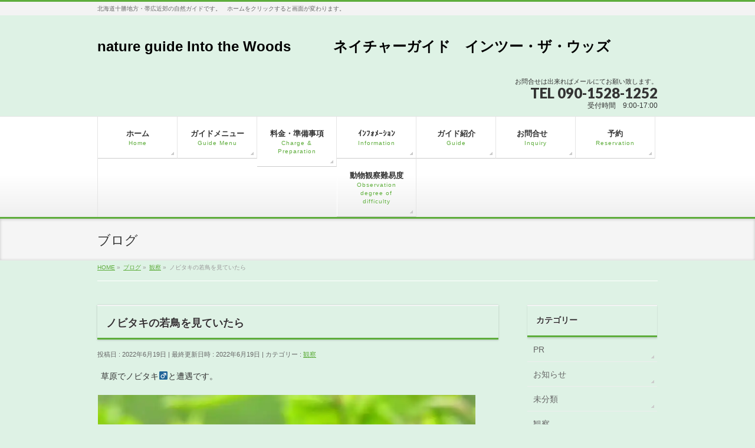

--- FILE ---
content_type: text/html; charset=UTF-8
request_url: http://intothewoods.jp/2022/06/19/%E3%83%8E%E3%83%93%E3%82%BF%E3%82%AD%E3%81%AE%E8%8B%A5%E9%B3%A5%E3%82%92%E8%A6%8B%E3%81%A6%E3%81%84%E3%81%9F%E3%82%89/
body_size: 12097
content:
<!DOCTYPE html>
<!--[if IE]>
<meta http-equiv="X-UA-Compatible" content="IE=Edge">
<![endif]-->
<html xmlns:fb="http://ogp.me/ns/fb#" lang="ja">
<head>
<meta charset="UTF-8" />
<title>ノビタキの若鳥を見ていたら | nature guide Into the Woods　　　ネイチャーガイド　インツー・ザ・ウッズ</title>
<link rel="start" href="http://intothewoods.jp" title="HOME" />

<meta id="viewport" name="viewport" content="width=device-width, initial-scale=1">
<meta name='robots' content='max-image-preview:large' />
<meta name="keywords" content="北海道の自然ガイド,十勝の自然ガイド,ウサギの店長ちびすけ,nature guide in Hokkaido,ネイチャーガイド中村達嗣,nature guide in Tokachi,nature guide in East Hokkaido, ,草原でアリスイに遭遇です," />
<link rel='dns-prefetch' href='//s0.wp.com' />
<link rel='dns-prefetch' href='//secure.gravatar.com' />
<link rel='dns-prefetch' href='//html5shiv.googlecode.com' />
<link rel='dns-prefetch' href='//maxcdn.bootstrapcdn.com' />
<link rel='dns-prefetch' href='//fonts.googleapis.com' />
<link rel="alternate" type="application/rss+xml" title="nature guide Into the Woods　　　ネイチャーガイド　インツー・ザ・ウッズ &raquo; フィード" href="http://intothewoods.jp/feed/" />
<link rel="alternate" type="application/rss+xml" title="nature guide Into the Woods　　　ネイチャーガイド　インツー・ザ・ウッズ &raquo; コメントフィード" href="http://intothewoods.jp/comments/feed/" />
<link rel="alternate" type="application/rss+xml" title="nature guide Into the Woods　　　ネイチャーガイド　インツー・ザ・ウッズ &raquo; ノビタキの若鳥を見ていたら のコメントのフィード" href="http://intothewoods.jp/2022/06/19/%e3%83%8e%e3%83%93%e3%82%bf%e3%82%ad%e3%81%ae%e8%8b%a5%e9%b3%a5%e3%82%92%e8%a6%8b%e3%81%a6%e3%81%84%e3%81%9f%e3%82%89/feed/" />
<meta name="description" content="草原でノビタキ♂と遭遇です。黒い顔に白が混じり薄い黒色となっています。今年生まれた若鳥のようです。ちなみに成鳥ノビタキ♂です。目玉と顔の色が一緒です。そしてここのそばでアリスイに遭遇です。一瞬でしたがあまり見かけないアリスイです。木を突いて穴を掘ることが出来ないキツツキです。ありがとう!!  また会おう!! 元気でな～ぁ!!" />
<script type="text/javascript">
window._wpemojiSettings = {"baseUrl":"https:\/\/s.w.org\/images\/core\/emoji\/14.0.0\/72x72\/","ext":".png","svgUrl":"https:\/\/s.w.org\/images\/core\/emoji\/14.0.0\/svg\/","svgExt":".svg","source":{"concatemoji":"http:\/\/intothewoods.jp\/wp-includes\/js\/wp-emoji-release.min.js?ver=6.2.8"}};
/*! This file is auto-generated */
!function(e,a,t){var n,r,o,i=a.createElement("canvas"),p=i.getContext&&i.getContext("2d");function s(e,t){p.clearRect(0,0,i.width,i.height),p.fillText(e,0,0);e=i.toDataURL();return p.clearRect(0,0,i.width,i.height),p.fillText(t,0,0),e===i.toDataURL()}function c(e){var t=a.createElement("script");t.src=e,t.defer=t.type="text/javascript",a.getElementsByTagName("head")[0].appendChild(t)}for(o=Array("flag","emoji"),t.supports={everything:!0,everythingExceptFlag:!0},r=0;r<o.length;r++)t.supports[o[r]]=function(e){if(p&&p.fillText)switch(p.textBaseline="top",p.font="600 32px Arial",e){case"flag":return s("\ud83c\udff3\ufe0f\u200d\u26a7\ufe0f","\ud83c\udff3\ufe0f\u200b\u26a7\ufe0f")?!1:!s("\ud83c\uddfa\ud83c\uddf3","\ud83c\uddfa\u200b\ud83c\uddf3")&&!s("\ud83c\udff4\udb40\udc67\udb40\udc62\udb40\udc65\udb40\udc6e\udb40\udc67\udb40\udc7f","\ud83c\udff4\u200b\udb40\udc67\u200b\udb40\udc62\u200b\udb40\udc65\u200b\udb40\udc6e\u200b\udb40\udc67\u200b\udb40\udc7f");case"emoji":return!s("\ud83e\udef1\ud83c\udffb\u200d\ud83e\udef2\ud83c\udfff","\ud83e\udef1\ud83c\udffb\u200b\ud83e\udef2\ud83c\udfff")}return!1}(o[r]),t.supports.everything=t.supports.everything&&t.supports[o[r]],"flag"!==o[r]&&(t.supports.everythingExceptFlag=t.supports.everythingExceptFlag&&t.supports[o[r]]);t.supports.everythingExceptFlag=t.supports.everythingExceptFlag&&!t.supports.flag,t.DOMReady=!1,t.readyCallback=function(){t.DOMReady=!0},t.supports.everything||(n=function(){t.readyCallback()},a.addEventListener?(a.addEventListener("DOMContentLoaded",n,!1),e.addEventListener("load",n,!1)):(e.attachEvent("onload",n),a.attachEvent("onreadystatechange",function(){"complete"===a.readyState&&t.readyCallback()})),(e=t.source||{}).concatemoji?c(e.concatemoji):e.wpemoji&&e.twemoji&&(c(e.twemoji),c(e.wpemoji)))}(window,document,window._wpemojiSettings);
</script>
<style type="text/css">
img.wp-smiley,
img.emoji {
	display: inline !important;
	border: none !important;
	box-shadow: none !important;
	height: 1em !important;
	width: 1em !important;
	margin: 0 0.07em !important;
	vertical-align: -0.1em !important;
	background: none !important;
	padding: 0 !important;
}
</style>
	<link rel='stylesheet' id='wp-block-library-css' href='http://intothewoods.jp/wp-includes/css/dist/block-library/style.min.css?ver=6.2.8' type='text/css' media='all' />
<link rel='stylesheet' id='classic-theme-styles-css' href='http://intothewoods.jp/wp-includes/css/classic-themes.min.css?ver=6.2.8' type='text/css' media='all' />
<style id='global-styles-inline-css' type='text/css'>
body{--wp--preset--color--black: #000000;--wp--preset--color--cyan-bluish-gray: #abb8c3;--wp--preset--color--white: #ffffff;--wp--preset--color--pale-pink: #f78da7;--wp--preset--color--vivid-red: #cf2e2e;--wp--preset--color--luminous-vivid-orange: #ff6900;--wp--preset--color--luminous-vivid-amber: #fcb900;--wp--preset--color--light-green-cyan: #7bdcb5;--wp--preset--color--vivid-green-cyan: #00d084;--wp--preset--color--pale-cyan-blue: #8ed1fc;--wp--preset--color--vivid-cyan-blue: #0693e3;--wp--preset--color--vivid-purple: #9b51e0;--wp--preset--gradient--vivid-cyan-blue-to-vivid-purple: linear-gradient(135deg,rgba(6,147,227,1) 0%,rgb(155,81,224) 100%);--wp--preset--gradient--light-green-cyan-to-vivid-green-cyan: linear-gradient(135deg,rgb(122,220,180) 0%,rgb(0,208,130) 100%);--wp--preset--gradient--luminous-vivid-amber-to-luminous-vivid-orange: linear-gradient(135deg,rgba(252,185,0,1) 0%,rgba(255,105,0,1) 100%);--wp--preset--gradient--luminous-vivid-orange-to-vivid-red: linear-gradient(135deg,rgba(255,105,0,1) 0%,rgb(207,46,46) 100%);--wp--preset--gradient--very-light-gray-to-cyan-bluish-gray: linear-gradient(135deg,rgb(238,238,238) 0%,rgb(169,184,195) 100%);--wp--preset--gradient--cool-to-warm-spectrum: linear-gradient(135deg,rgb(74,234,220) 0%,rgb(151,120,209) 20%,rgb(207,42,186) 40%,rgb(238,44,130) 60%,rgb(251,105,98) 80%,rgb(254,248,76) 100%);--wp--preset--gradient--blush-light-purple: linear-gradient(135deg,rgb(255,206,236) 0%,rgb(152,150,240) 100%);--wp--preset--gradient--blush-bordeaux: linear-gradient(135deg,rgb(254,205,165) 0%,rgb(254,45,45) 50%,rgb(107,0,62) 100%);--wp--preset--gradient--luminous-dusk: linear-gradient(135deg,rgb(255,203,112) 0%,rgb(199,81,192) 50%,rgb(65,88,208) 100%);--wp--preset--gradient--pale-ocean: linear-gradient(135deg,rgb(255,245,203) 0%,rgb(182,227,212) 50%,rgb(51,167,181) 100%);--wp--preset--gradient--electric-grass: linear-gradient(135deg,rgb(202,248,128) 0%,rgb(113,206,126) 100%);--wp--preset--gradient--midnight: linear-gradient(135deg,rgb(2,3,129) 0%,rgb(40,116,252) 100%);--wp--preset--duotone--dark-grayscale: url('#wp-duotone-dark-grayscale');--wp--preset--duotone--grayscale: url('#wp-duotone-grayscale');--wp--preset--duotone--purple-yellow: url('#wp-duotone-purple-yellow');--wp--preset--duotone--blue-red: url('#wp-duotone-blue-red');--wp--preset--duotone--midnight: url('#wp-duotone-midnight');--wp--preset--duotone--magenta-yellow: url('#wp-duotone-magenta-yellow');--wp--preset--duotone--purple-green: url('#wp-duotone-purple-green');--wp--preset--duotone--blue-orange: url('#wp-duotone-blue-orange');--wp--preset--font-size--small: 13px;--wp--preset--font-size--medium: 20px;--wp--preset--font-size--large: 36px;--wp--preset--font-size--x-large: 42px;--wp--preset--spacing--20: 0.44rem;--wp--preset--spacing--30: 0.67rem;--wp--preset--spacing--40: 1rem;--wp--preset--spacing--50: 1.5rem;--wp--preset--spacing--60: 2.25rem;--wp--preset--spacing--70: 3.38rem;--wp--preset--spacing--80: 5.06rem;--wp--preset--shadow--natural: 6px 6px 9px rgba(0, 0, 0, 0.2);--wp--preset--shadow--deep: 12px 12px 50px rgba(0, 0, 0, 0.4);--wp--preset--shadow--sharp: 6px 6px 0px rgba(0, 0, 0, 0.2);--wp--preset--shadow--outlined: 6px 6px 0px -3px rgba(255, 255, 255, 1), 6px 6px rgba(0, 0, 0, 1);--wp--preset--shadow--crisp: 6px 6px 0px rgba(0, 0, 0, 1);}:where(.is-layout-flex){gap: 0.5em;}body .is-layout-flow > .alignleft{float: left;margin-inline-start: 0;margin-inline-end: 2em;}body .is-layout-flow > .alignright{float: right;margin-inline-start: 2em;margin-inline-end: 0;}body .is-layout-flow > .aligncenter{margin-left: auto !important;margin-right: auto !important;}body .is-layout-constrained > .alignleft{float: left;margin-inline-start: 0;margin-inline-end: 2em;}body .is-layout-constrained > .alignright{float: right;margin-inline-start: 2em;margin-inline-end: 0;}body .is-layout-constrained > .aligncenter{margin-left: auto !important;margin-right: auto !important;}body .is-layout-constrained > :where(:not(.alignleft):not(.alignright):not(.alignfull)){max-width: var(--wp--style--global--content-size);margin-left: auto !important;margin-right: auto !important;}body .is-layout-constrained > .alignwide{max-width: var(--wp--style--global--wide-size);}body .is-layout-flex{display: flex;}body .is-layout-flex{flex-wrap: wrap;align-items: center;}body .is-layout-flex > *{margin: 0;}:where(.wp-block-columns.is-layout-flex){gap: 2em;}.has-black-color{color: var(--wp--preset--color--black) !important;}.has-cyan-bluish-gray-color{color: var(--wp--preset--color--cyan-bluish-gray) !important;}.has-white-color{color: var(--wp--preset--color--white) !important;}.has-pale-pink-color{color: var(--wp--preset--color--pale-pink) !important;}.has-vivid-red-color{color: var(--wp--preset--color--vivid-red) !important;}.has-luminous-vivid-orange-color{color: var(--wp--preset--color--luminous-vivid-orange) !important;}.has-luminous-vivid-amber-color{color: var(--wp--preset--color--luminous-vivid-amber) !important;}.has-light-green-cyan-color{color: var(--wp--preset--color--light-green-cyan) !important;}.has-vivid-green-cyan-color{color: var(--wp--preset--color--vivid-green-cyan) !important;}.has-pale-cyan-blue-color{color: var(--wp--preset--color--pale-cyan-blue) !important;}.has-vivid-cyan-blue-color{color: var(--wp--preset--color--vivid-cyan-blue) !important;}.has-vivid-purple-color{color: var(--wp--preset--color--vivid-purple) !important;}.has-black-background-color{background-color: var(--wp--preset--color--black) !important;}.has-cyan-bluish-gray-background-color{background-color: var(--wp--preset--color--cyan-bluish-gray) !important;}.has-white-background-color{background-color: var(--wp--preset--color--white) !important;}.has-pale-pink-background-color{background-color: var(--wp--preset--color--pale-pink) !important;}.has-vivid-red-background-color{background-color: var(--wp--preset--color--vivid-red) !important;}.has-luminous-vivid-orange-background-color{background-color: var(--wp--preset--color--luminous-vivid-orange) !important;}.has-luminous-vivid-amber-background-color{background-color: var(--wp--preset--color--luminous-vivid-amber) !important;}.has-light-green-cyan-background-color{background-color: var(--wp--preset--color--light-green-cyan) !important;}.has-vivid-green-cyan-background-color{background-color: var(--wp--preset--color--vivid-green-cyan) !important;}.has-pale-cyan-blue-background-color{background-color: var(--wp--preset--color--pale-cyan-blue) !important;}.has-vivid-cyan-blue-background-color{background-color: var(--wp--preset--color--vivid-cyan-blue) !important;}.has-vivid-purple-background-color{background-color: var(--wp--preset--color--vivid-purple) !important;}.has-black-border-color{border-color: var(--wp--preset--color--black) !important;}.has-cyan-bluish-gray-border-color{border-color: var(--wp--preset--color--cyan-bluish-gray) !important;}.has-white-border-color{border-color: var(--wp--preset--color--white) !important;}.has-pale-pink-border-color{border-color: var(--wp--preset--color--pale-pink) !important;}.has-vivid-red-border-color{border-color: var(--wp--preset--color--vivid-red) !important;}.has-luminous-vivid-orange-border-color{border-color: var(--wp--preset--color--luminous-vivid-orange) !important;}.has-luminous-vivid-amber-border-color{border-color: var(--wp--preset--color--luminous-vivid-amber) !important;}.has-light-green-cyan-border-color{border-color: var(--wp--preset--color--light-green-cyan) !important;}.has-vivid-green-cyan-border-color{border-color: var(--wp--preset--color--vivid-green-cyan) !important;}.has-pale-cyan-blue-border-color{border-color: var(--wp--preset--color--pale-cyan-blue) !important;}.has-vivid-cyan-blue-border-color{border-color: var(--wp--preset--color--vivid-cyan-blue) !important;}.has-vivid-purple-border-color{border-color: var(--wp--preset--color--vivid-purple) !important;}.has-vivid-cyan-blue-to-vivid-purple-gradient-background{background: var(--wp--preset--gradient--vivid-cyan-blue-to-vivid-purple) !important;}.has-light-green-cyan-to-vivid-green-cyan-gradient-background{background: var(--wp--preset--gradient--light-green-cyan-to-vivid-green-cyan) !important;}.has-luminous-vivid-amber-to-luminous-vivid-orange-gradient-background{background: var(--wp--preset--gradient--luminous-vivid-amber-to-luminous-vivid-orange) !important;}.has-luminous-vivid-orange-to-vivid-red-gradient-background{background: var(--wp--preset--gradient--luminous-vivid-orange-to-vivid-red) !important;}.has-very-light-gray-to-cyan-bluish-gray-gradient-background{background: var(--wp--preset--gradient--very-light-gray-to-cyan-bluish-gray) !important;}.has-cool-to-warm-spectrum-gradient-background{background: var(--wp--preset--gradient--cool-to-warm-spectrum) !important;}.has-blush-light-purple-gradient-background{background: var(--wp--preset--gradient--blush-light-purple) !important;}.has-blush-bordeaux-gradient-background{background: var(--wp--preset--gradient--blush-bordeaux) !important;}.has-luminous-dusk-gradient-background{background: var(--wp--preset--gradient--luminous-dusk) !important;}.has-pale-ocean-gradient-background{background: var(--wp--preset--gradient--pale-ocean) !important;}.has-electric-grass-gradient-background{background: var(--wp--preset--gradient--electric-grass) !important;}.has-midnight-gradient-background{background: var(--wp--preset--gradient--midnight) !important;}.has-small-font-size{font-size: var(--wp--preset--font-size--small) !important;}.has-medium-font-size{font-size: var(--wp--preset--font-size--medium) !important;}.has-large-font-size{font-size: var(--wp--preset--font-size--large) !important;}.has-x-large-font-size{font-size: var(--wp--preset--font-size--x-large) !important;}
.wp-block-navigation a:where(:not(.wp-element-button)){color: inherit;}
:where(.wp-block-columns.is-layout-flex){gap: 2em;}
.wp-block-pullquote{font-size: 1.5em;line-height: 1.6;}
</style>
<link rel='stylesheet' id='contact-form-7-css' href='http://intothewoods.jp/wp-content/plugins/contact-form-7/includes/css/styles.css?ver=5.3.2' type='text/css' media='all' />
<link rel='stylesheet' id='Biz_Vektor_common_style-css' href='http://intothewoods.jp/wp-content/themes/biz-vektor/css/bizvektor_common_min.css?ver=1.8.15' type='text/css' media='all' />
<link rel='stylesheet' id='Biz_Vektor_Design_style-css' href='http://intothewoods.jp/wp-content/themes/biz-vektor/design_skins/002/002.css?ver=1.8.15' type='text/css' media='all' />
<link rel='stylesheet' id='Biz_Vektor_plugin_sns_style-css' href='http://intothewoods.jp/wp-content/themes/biz-vektor/plugins/sns/style_bizvektor_sns.css?ver=6.2.8' type='text/css' media='all' />
<link rel='stylesheet' id='Biz_Vektor_add_font_awesome-css' href='//maxcdn.bootstrapcdn.com/font-awesome/4.3.0/css/font-awesome.min.css?ver=6.2.8' type='text/css' media='all' />
<link rel='stylesheet' id='Biz_Vektor_add_web_fonts-css' href='//fonts.googleapis.com/css?family=Droid+Sans%3A700%7CLato%3A900%7CAnton&#038;ver=6.2.8' type='text/css' media='all' />
<link rel='stylesheet' id='social-logos-css' href='http://intothewoods.jp/wp-content/plugins/jetpack/_inc/social-logos/social-logos.min.css?ver=1' type='text/css' media='all' />
<link rel='stylesheet' id='jetpack_css-css' href='http://intothewoods.jp/wp-content/plugins/jetpack/css/jetpack.css?ver=7.1.5' type='text/css' media='all' />
<script type='text/javascript' src='http://intothewoods.jp/wp-includes/js/jquery/jquery.min.js?ver=3.6.4' id='jquery-core-js'></script>
<script type='text/javascript' src='http://intothewoods.jp/wp-includes/js/jquery/jquery-migrate.min.js?ver=3.4.0' id='jquery-migrate-js'></script>
<script type='text/javascript' id='jetpack_related-posts-js-extra'>
/* <![CDATA[ */
var related_posts_js_options = {"post_heading":"h4"};
/* ]]> */
</script>
<script type='text/javascript' src='http://intothewoods.jp/wp-content/plugins/jetpack/_inc/build/related-posts/related-posts.min.js?ver=20190204' id='jetpack_related-posts-js'></script>
<script type='text/javascript' src='//html5shiv.googlecode.com/svn/trunk/html5.js' id='html5shiv-js'></script>
<link rel="https://api.w.org/" href="http://intothewoods.jp/wp-json/" /><link rel="alternate" type="application/json" href="http://intothewoods.jp/wp-json/wp/v2/posts/30804" /><link rel="EditURI" type="application/rsd+xml" title="RSD" href="http://intothewoods.jp/xmlrpc.php?rsd" />
<link rel="wlwmanifest" type="application/wlwmanifest+xml" href="http://intothewoods.jp/wp-includes/wlwmanifest.xml" />
<link rel="canonical" href="http://intothewoods.jp/2022/06/19/%e3%83%8e%e3%83%93%e3%82%bf%e3%82%ad%e3%81%ae%e8%8b%a5%e9%b3%a5%e3%82%92%e8%a6%8b%e3%81%a6%e3%81%84%e3%81%9f%e3%82%89/" />
<link rel='shortlink' href='https://wp.me/p7ooOd-80Q' />
<link rel="alternate" type="application/json+oembed" href="http://intothewoods.jp/wp-json/oembed/1.0/embed?url=http%3A%2F%2Fintothewoods.jp%2F2022%2F06%2F19%2F%25e3%2583%258e%25e3%2583%2593%25e3%2582%25bf%25e3%2582%25ad%25e3%2581%25ae%25e8%258b%25a5%25e9%25b3%25a5%25e3%2582%2592%25e8%25a6%258b%25e3%2581%25a6%25e3%2581%2584%25e3%2581%259f%25e3%2582%2589%2F" />
<link rel="alternate" type="text/xml+oembed" href="http://intothewoods.jp/wp-json/oembed/1.0/embed?url=http%3A%2F%2Fintothewoods.jp%2F2022%2F06%2F19%2F%25e3%2583%258e%25e3%2583%2593%25e3%2582%25bf%25e3%2582%25ad%25e3%2581%25ae%25e8%258b%25a5%25e9%25b3%25a5%25e3%2582%2592%25e8%25a6%258b%25e3%2581%25a6%25e3%2581%2584%25e3%2581%259f%25e3%2582%2589%2F&#038;format=xml" />

<link rel='dns-prefetch' href='//v0.wordpress.com'/>
<link rel='dns-prefetch' href='//i0.wp.com'/>
<link rel='dns-prefetch' href='//i1.wp.com'/>
<link rel='dns-prefetch' href='//i2.wp.com'/>
<style type='text/css'>img#wpstats{display:none}</style><!-- [ BizVektor OGP ] -->
<meta property="og:site_name" content="nature guide Into the Woods　　　ネイチャーガイド　インツー・ザ・ウッズ" />
<meta property="og:url" content="http://intothewoods.jp/2022/06/19/%e3%83%8e%e3%83%93%e3%82%bf%e3%82%ad%e3%81%ae%e8%8b%a5%e9%b3%a5%e3%82%92%e8%a6%8b%e3%81%a6%e3%81%84%e3%81%9f%e3%82%89/" />
<meta property="fb:app_id" content="" />
<meta property="og:type" content="article" />
<meta property="og:title" content="ノビタキの若鳥を見ていたら | nature guide Into the Woods　　　ネイチャーガイド　インツー・ザ・ウッズ" />
<meta property="og:description" content=" 草原でノビタキ♂と遭遇です。        黒い顔に白が混じり薄い黒色となっています。        今年生まれた若鳥のようです。        ちなみに成鳥ノビタキ♂です。目玉と顔の色が一緒です。        そしてここのそばでアリスイに遭遇です。        一瞬でしたがあまり見かけないアリスイです。        木を突いて穴を掘ることが出来ないキツツキです。ありがとう!!  また会おう!! 元気でな～ぁ!! " />
<!-- [ /BizVektor OGP ] -->
<!--[if lte IE 8]>
<link rel="stylesheet" type="text/css" media="all" href="http://intothewoods.jp/wp-content/themes/biz-vektor/design_skins/002/002_oldie.css" />
<![endif]-->
<link rel="pingback" href="http://intothewoods.jp/xmlrpc.php" />
<style type="text/css">.recentcomments a{display:inline !important;padding:0 !important;margin:0 !important;}</style><style>.simplemap img{max-width:none !important;padding:0 !important;margin:0 !important;}.staticmap,.staticmap img{max-width:100% !important;height:auto !important;}.simplemap .simplemap-content{display:none;}</style>
<style type="text/css" id="custom-background-css">
body.custom-background { background-color: #def2e5; }
</style>
	
<!-- Jetpack Open Graph Tags -->
<meta property="og:type" content="article" />
<meta property="og:title" content="ノビタキの若鳥を見ていたら" />
<meta property="og:url" content="http://intothewoods.jp/2022/06/19/%e3%83%8e%e3%83%93%e3%82%bf%e3%82%ad%e3%81%ae%e8%8b%a5%e9%b3%a5%e3%82%92%e8%a6%8b%e3%81%a6%e3%81%84%e3%81%9f%e3%82%89/" />
<meta property="og:description" content="草原でノビタキ♂と遭遇です。 黒い顔に白が混じり薄い黒色となっています。 今年生まれた若鳥のようです。 ちなみ&hellip;" />
<meta property="article:published_time" content="2022-06-19T08:22:58+00:00" />
<meta property="article:modified_time" content="2022-06-19T08:23:05+00:00" />
<meta property="og:site_name" content="nature guide Into the Woods　　　ネイチャーガイド　インツー・ザ・ウッズ" />
<meta property="og:image" content="http://intothewoods.jp/wp-content/uploads/2022/06/DSC_8175_00001_00010.jpg" />
<meta property="og:image:width" content="2000" />
<meta property="og:image:height" content="1414" />
<meta property="og:locale" content="ja_JP" />
<meta name="twitter:text:title" content="ノビタキの若鳥を見ていたら" />
<meta name="twitter:card" content="summary" />

<!-- End Jetpack Open Graph Tags -->
<style type="text/css">
/*-------------------------------------------*/
/*	menu divide
/*-------------------------------------------*/
@media (min-width: 970px) {
#gMenu .menu > li { width:135px; text-align:center; }
#gMenu .menu > li.current_menu_item,
#gMenu .menu > li.current-menu-item,
#gMenu .menu > li.current-menu-ancestor,
#gMenu .menu > li.current_page_item,
#gMenu .menu > li.current_page_ancestor,
#gMenu .menu > li.current-page-ancestor { width:139px; }
}
</style>
<!--[if lte IE 8]>
<style type="text/css">
#gMenu .menu li { width:135px; text-align:center; }
#gMenu .menu li.current_page_item,
#gMenu .menu li.current_page_ancestor { width:139px; }
</style>
<![endif]-->
<style type="text/css">
/*-------------------------------------------*/
/*	font
/*-------------------------------------------*/
h1,h2,h3,h4,h4,h5,h6,#header #site-title,#pageTitBnr #pageTitInner #pageTit,#content .leadTxt,#sideTower .localHead {font-family: "ヒラギノ角ゴ Pro W3","Hiragino Kaku Gothic Pro","メイリオ",Meiryo,Osaka,"ＭＳ Ｐゴシック","MS PGothic",sans-serif; }
#pageTitBnr #pageTitInner #pageTit { font-weight:lighter; }
#gMenu .menu li a strong {font-family: "ヒラギノ角ゴ Pro W3","Hiragino Kaku Gothic Pro","メイリオ",Meiryo,Osaka,"ＭＳ Ｐゴシック","MS PGothic",sans-serif; }
</style>
<link rel="stylesheet" href="http://intothewoods.jp/wp-content/themes/biz-vektor/style.css" type="text/css" media="all" />
</head>

<body class="post-template-default single single-post postid-30804 single-format-standard custom-background two-column right-sidebar">

<div id="fb-root"></div>

<div id="wrap">

<!--[if lte IE 8]>
<div id="eradi_ie_box">
<div class="alert_title">ご利用の Internet Exproler は古すぎます。</div>
<p>このウェブサイトはあなたがご利用の Internet Explorer をサポートしていないため、正しく表示・動作しません。<br />
古い Internet Exproler はセキュリティーの問題があるため、新しいブラウザに移行する事が強く推奨されています。<br />
最新の Internet Exproler を利用するか、<a href="https://www.google.co.jp/chrome/browser/index.html" target="_blank">Chrome</a> や <a href="https://www.mozilla.org/ja/firefox/new/" target="_blank">Firefox</a> など、より早くて快適なブラウザをご利用ください。</p>
</div>
<![endif]-->

<!-- [ #headerTop ] -->
<div id="headerTop">
<div class="innerBox">
<div id="site-description">北海道十勝地方・帯広近郊の自然ガイドです。　ホームをクリックすると画面が変わります。</div>
</div>
</div><!-- [ /#headerTop ] -->

<!-- [ #header ] -->
<div id="header">
<div id="headerInner" class="innerBox">
<!-- [ #headLogo ] -->
<div id="site-title">
<a href="http://intothewoods.jp/" title="nature guide Into the Woods　　　ネイチャーガイド　インツー・ザ・ウッズ" rel="home">
nature guide Into the Woods　　　ネイチャーガイド　インツー・ザ・ウッズ</a>
</div>
<!-- [ /#headLogo ] -->

<!-- [ #headContact ] -->
<div id="headContact" class="itemClose" onclick="showHide('headContact');"><div id="headContactInner">
<div id="headContactTxt">お問合せは出来ればメールにてお願い致します。</div>
<div id="headContactTel">TEL 090-1528-1252</div>
<div id="headContactTime">受付時間　9:00-17:00</div>
</div></div><!-- [ /#headContact ] -->

</div>
<!-- #headerInner -->
</div>
<!-- [ /#header ] -->


<!-- [ #gMenu ] -->
<div id="gMenu" class="itemClose">
<div id="gMenuInner" class="innerBox">
<h3 class="assistive-text" onclick="showHide('gMenu');"><span>MENU</span></h3>
<div class="skip-link screen-reader-text">
	<a href="#content" title="メニューを飛ばす">メニューを飛ばす</a>
</div>
<div class="menu-%e3%83%9b%e3%83%bc%e3%83%a0-container"><ul id="menu-%e3%83%9b%e3%83%bc%e3%83%a0" class="menu"><li id="menu-item-310" class="menu-item menu-item-type-post_type menu-item-object-page"><a href="http://intothewoods.jp/welcome-to-east-hokkaido/"><strong>ホーム</strong><span>Home</span></a></li>
<li id="menu-item-311" class="menu-item menu-item-type-post_type menu-item-object-page"><a href="http://intothewoods.jp/%e3%82%ac%e3%82%a4%e3%83%89%e3%83%a1%e3%83%8b%e3%83%a5%e3%83%bc%e3%80%80guide-menu/"><strong>ガイドメニュー</strong><span>Guide Menu</span></a></li>
<li id="menu-item-312" class="menu-item menu-item-type-post_type menu-item-object-page"><a href="http://intothewoods.jp/%e6%96%99%e9%87%91%e3%83%bb%e6%ba%96%e5%82%99%e4%ba%8b%e9%a0%85%e3%80%80charge-preparations/"><strong>料金・準備事項</strong><span>Charge &#038; Preparation</span></a></li>
<li id="menu-item-313" class="menu-item menu-item-type-post_type menu-item-object-page"><a href="http://intothewoods.jp/%e3%82%a4%e3%83%b3%e3%83%95%e3%82%a9%e3%83%a1%e3%83%bc%e3%82%b7%e3%83%a7%e3%83%b3%e3%80%80informations/"><strong>ｲﾝﾌｫﾒｰｼｮﾝ</strong><span>Information</span></a></li>
<li id="menu-item-314" class="menu-item menu-item-type-post_type menu-item-object-page"><a href="http://intothewoods.jp/%e3%82%ac%e3%82%a4%e3%83%89%e7%b4%b9%e4%bb%8b%e3%80%80guide/"><strong>ガイド紹介</strong><span>Guide</span></a></li>
<li id="menu-item-474" class="menu-item menu-item-type-post_type menu-item-object-page"><a href="http://intothewoods.jp/%e3%81%8a%e5%95%8f%e5%90%88%e3%81%9b%e3%80%80inquiry/"><strong>お問合せ　</strong><span>Inquiry</span></a></li>
<li id="menu-item-315" class="menu-item menu-item-type-post_type menu-item-object-page menu-item-has-children"><a href="http://intothewoods.jp/%e4%ba%88%e7%b4%84%e3%80%80reservation/"><strong>予約</strong><span>Reservation</span></a>
<ul class="sub-menu">
	<li id="menu-item-316" class="menu-item menu-item-type-post_type menu-item-object-page"><a href="http://intothewoods.jp/%e4%ba%88%e7%b4%84%e5%89%8d%e3%81%ab%e3%81%8a%e8%aa%ad%e3%81%bf%e4%b8%8b%e3%81%95%e3%81%84/">予約前にお読み下さい Please read before a reservation</a></li>
</ul>
</li>
<li id="menu-item-1856" class="menu-item menu-item-type-post_type menu-item-object-page"><a href="http://intothewoods.jp/%e5%8b%95%e7%89%a9%e3%83%bb%e9%b3%a5%e9%a1%9e%e3%80%80%e8%a6%b3%e5%af%9f%e9%9b%a3%e6%98%93%e5%ba%a6%e3%80%80animals%e3%83%bbwild-birds-observation-degree-of-difficulty/"><strong>動物観察難易度</strong><span>Observation degree of difficulty</span></a></li>
</ul></div>
</div><!-- [ /#gMenuInner ] -->
</div>
<!-- [ /#gMenu ] -->


<div id="pageTitBnr">
<div class="innerBox">
<div id="pageTitInner">
<div id="pageTit">
ブログ</div>
</div><!-- [ /#pageTitInner ] -->
</div>
</div><!-- [ /#pageTitBnr ] -->
<!-- [ #panList ] -->
<div id="panList">
<div id="panListInner" class="innerBox">
<ul><li id="panHome"><a href="http://intothewoods.jp"><span>HOME</span></a> &raquo; </li><li itemscope itemtype="http://data-vocabulary.org/Breadcrumb"><a href="https://intothewoods.jp" itemprop="url"><span itemprop="title">ブログ</span></a> &raquo; </li><li itemscope itemtype="http://data-vocabulary.org/Breadcrumb"><a href="http://intothewoods.jp/category/%e8%a6%b3%e5%af%9f/" itemprop="url"><span itemprop="title">観察</span></a> &raquo; </li><li><span>ノビタキの若鳥を見ていたら</span></li></ul></div>
</div>
<!-- [ /#panList ] -->

<div id="main">
<!-- [ #container ] -->
<div id="container" class="innerBox">
	<!-- [ #content ] -->
	<div id="content" class="content">

<!-- [ #post- ] -->
<div id="post-30804" class="post-30804 post type-post status-publish format-standard hentry category-14">
		<h1 class="entryPostTitle entry-title">ノビタキの若鳥を見ていたら</h1>
	<div class="entry-meta">
<span class="published">投稿日 : 2022年6月19日</span>
<span class="updated entry-meta-items">最終更新日時 : 2022年6月19日</span>
<span class="vcard author entry-meta-items">投稿者 : <span class="fn">morino-tatsujin</span></span>
<span class="tags entry-meta-items">カテゴリー :  <a href="http://intothewoods.jp/category/%e8%a6%b3%e5%af%9f/" rel="tag">観察</a></span>
</div>
<!-- .entry-meta -->	<div class="entry-content post-content">
		
<p>草原でノビタキ♂と遭遇です。</p>



<figure class="wp-block-image size-large"><img data-attachment-id="30795" data-permalink="http://intothewoods.jp/dsc_1343_00001_00002/" data-orig-file="https://i1.wp.com/intothewoods.jp/wp-content/uploads/2022/06/DSC_1343_00001_00002.jpg?fit=2000%2C1414" data-orig-size="2000,1414" data-comments-opened="0" data-image-meta="{&quot;aperture&quot;:&quot;8&quot;,&quot;credit&quot;:&quot;TATSUJI NAKAMURA&quot;,&quot;camera&quot;:&quot;NIKON D850&quot;,&quot;caption&quot;:&quot;&quot;,&quot;created_timestamp&quot;:&quot;1654858608&quot;,&quot;copyright&quot;:&quot;TATSUJI NAKAMURA&quot;,&quot;focal_length&quot;:&quot;500&quot;,&quot;iso&quot;:&quot;3600&quot;,&quot;shutter_speed&quot;:&quot;0.0005&quot;,&quot;title&quot;:&quot;&quot;,&quot;orientation&quot;:&quot;1&quot;}" data-image-title="DSC_1343_00001_00002" data-image-description="" data-medium-file="https://i1.wp.com/intothewoods.jp/wp-content/uploads/2022/06/DSC_1343_00001_00002.jpg?fit=300%2C212" data-large-file="https://i1.wp.com/intothewoods.jp/wp-content/uploads/2022/06/DSC_1343_00001_00002.jpg?fit=640%2C453" decoding="async" width="640" height="453" src="https://i1.wp.com/intothewoods.jp/wp-content/uploads/2022/06/DSC_1343_00001_00002.jpg?resize=640%2C453" alt="" class="wp-image-30795" srcset="https://i1.wp.com/intothewoods.jp/wp-content/uploads/2022/06/DSC_1343_00001_00002.jpg?resize=1024%2C724 1024w, https://i1.wp.com/intothewoods.jp/wp-content/uploads/2022/06/DSC_1343_00001_00002.jpg?resize=300%2C212 300w, https://i1.wp.com/intothewoods.jp/wp-content/uploads/2022/06/DSC_1343_00001_00002.jpg?resize=768%2C543 768w, https://i1.wp.com/intothewoods.jp/wp-content/uploads/2022/06/DSC_1343_00001_00002.jpg?resize=1536%2C1086 1536w, https://i1.wp.com/intothewoods.jp/wp-content/uploads/2022/06/DSC_1343_00001_00002.jpg?w=2000 2000w, https://i1.wp.com/intothewoods.jp/wp-content/uploads/2022/06/DSC_1343_00001_00002.jpg?w=1280 1280w, https://i1.wp.com/intothewoods.jp/wp-content/uploads/2022/06/DSC_1343_00001_00002.jpg?w=1920 1920w" sizes="(max-width: 640px) 100vw, 640px" data-recalc-dims="1" /></figure>



<p>黒い顔に白が混じり薄い黒色となっています。</p>



<figure class="wp-block-image size-large"><img data-attachment-id="30797" data-permalink="http://intothewoods.jp/%e3%82%ac%e3%82%a4%e3%83%89%e3%83%a1%e3%83%8b%e3%83%a5%e3%83%bc%e3%80%80guide-menu/dsc_1353_00001_00004/" data-orig-file="https://i2.wp.com/intothewoods.jp/wp-content/uploads/2022/06/DSC_1353_00001_00004.jpg?fit=2000%2C1415" data-orig-size="2000,1415" data-comments-opened="0" data-image-meta="{&quot;aperture&quot;:&quot;8&quot;,&quot;credit&quot;:&quot;TATSUJI NAKAMURA&quot;,&quot;camera&quot;:&quot;NIKON D850&quot;,&quot;caption&quot;:&quot;&quot;,&quot;created_timestamp&quot;:&quot;1654858612&quot;,&quot;copyright&quot;:&quot;TATSUJI NAKAMURA&quot;,&quot;focal_length&quot;:&quot;500&quot;,&quot;iso&quot;:&quot;3200&quot;,&quot;shutter_speed&quot;:&quot;0.0005&quot;,&quot;title&quot;:&quot;&quot;,&quot;orientation&quot;:&quot;1&quot;}" data-image-title="DSC_1353_00001_00004" data-image-description="" data-medium-file="https://i2.wp.com/intothewoods.jp/wp-content/uploads/2022/06/DSC_1353_00001_00004.jpg?fit=300%2C212" data-large-file="https://i2.wp.com/intothewoods.jp/wp-content/uploads/2022/06/DSC_1353_00001_00004.jpg?fit=640%2C453" decoding="async" loading="lazy" width="640" height="453" src="https://i2.wp.com/intothewoods.jp/wp-content/uploads/2022/06/DSC_1353_00001_00004.jpg?resize=640%2C453" alt="" class="wp-image-30797" srcset="https://i2.wp.com/intothewoods.jp/wp-content/uploads/2022/06/DSC_1353_00001_00004.jpg?resize=1024%2C724 1024w, https://i2.wp.com/intothewoods.jp/wp-content/uploads/2022/06/DSC_1353_00001_00004.jpg?resize=300%2C212 300w, https://i2.wp.com/intothewoods.jp/wp-content/uploads/2022/06/DSC_1353_00001_00004.jpg?resize=768%2C543 768w, https://i2.wp.com/intothewoods.jp/wp-content/uploads/2022/06/DSC_1353_00001_00004.jpg?resize=1536%2C1087 1536w, https://i2.wp.com/intothewoods.jp/wp-content/uploads/2022/06/DSC_1353_00001_00004.jpg?w=2000 2000w, https://i2.wp.com/intothewoods.jp/wp-content/uploads/2022/06/DSC_1353_00001_00004.jpg?w=1280 1280w, https://i2.wp.com/intothewoods.jp/wp-content/uploads/2022/06/DSC_1353_00001_00004.jpg?w=1920 1920w" sizes="(max-width: 640px) 100vw, 640px" data-recalc-dims="1" /></figure>



<p>今年生まれた若鳥のようです。</p>



<figure class="wp-block-image size-large"><img data-attachment-id="30798" data-permalink="http://intothewoods.jp/dsc_1356_00001_00005/" data-orig-file="https://i2.wp.com/intothewoods.jp/wp-content/uploads/2022/06/DSC_1356_00001_00005.jpg?fit=2000%2C1415" data-orig-size="2000,1415" data-comments-opened="0" data-image-meta="{&quot;aperture&quot;:&quot;8&quot;,&quot;credit&quot;:&quot;TATSUJI NAKAMURA&quot;,&quot;camera&quot;:&quot;NIKON D850&quot;,&quot;caption&quot;:&quot;&quot;,&quot;created_timestamp&quot;:&quot;1654858613&quot;,&quot;copyright&quot;:&quot;TATSUJI NAKAMURA&quot;,&quot;focal_length&quot;:&quot;500&quot;,&quot;iso&quot;:&quot;3600&quot;,&quot;shutter_speed&quot;:&quot;0.0005&quot;,&quot;title&quot;:&quot;&quot;,&quot;orientation&quot;:&quot;1&quot;}" data-image-title="DSC_1356_00001_00005" data-image-description="" data-medium-file="https://i2.wp.com/intothewoods.jp/wp-content/uploads/2022/06/DSC_1356_00001_00005.jpg?fit=300%2C212" data-large-file="https://i2.wp.com/intothewoods.jp/wp-content/uploads/2022/06/DSC_1356_00001_00005.jpg?fit=640%2C453" decoding="async" loading="lazy" width="640" height="453" src="https://i2.wp.com/intothewoods.jp/wp-content/uploads/2022/06/DSC_1356_00001_00005.jpg?resize=640%2C453" alt="" class="wp-image-30798" srcset="https://i2.wp.com/intothewoods.jp/wp-content/uploads/2022/06/DSC_1356_00001_00005.jpg?resize=1024%2C724 1024w, https://i2.wp.com/intothewoods.jp/wp-content/uploads/2022/06/DSC_1356_00001_00005.jpg?resize=300%2C212 300w, https://i2.wp.com/intothewoods.jp/wp-content/uploads/2022/06/DSC_1356_00001_00005.jpg?resize=768%2C543 768w, https://i2.wp.com/intothewoods.jp/wp-content/uploads/2022/06/DSC_1356_00001_00005.jpg?resize=1536%2C1087 1536w, https://i2.wp.com/intothewoods.jp/wp-content/uploads/2022/06/DSC_1356_00001_00005.jpg?w=2000 2000w, https://i2.wp.com/intothewoods.jp/wp-content/uploads/2022/06/DSC_1356_00001_00005.jpg?w=1280 1280w, https://i2.wp.com/intothewoods.jp/wp-content/uploads/2022/06/DSC_1356_00001_00005.jpg?w=1920 1920w" sizes="(max-width: 640px) 100vw, 640px" data-recalc-dims="1" /></figure>



<p>ちなみに成鳥ノビタキ♂です。目玉と顔の色が一緒です。</p>



<figure class="wp-block-image size-large"><img data-attachment-id="30801" data-permalink="http://intothewoods.jp/dsc_1504_00001_00008/" data-orig-file="https://i0.wp.com/intothewoods.jp/wp-content/uploads/2022/06/DSC_1504_00001_00008.jpg?fit=2000%2C1414" data-orig-size="2000,1414" data-comments-opened="0" data-image-meta="{&quot;aperture&quot;:&quot;5.6&quot;,&quot;credit&quot;:&quot;TATSUJI NAKAMURA&quot;,&quot;camera&quot;:&quot;NIKON D850&quot;,&quot;caption&quot;:&quot;&quot;,&quot;created_timestamp&quot;:&quot;1654863749&quot;,&quot;copyright&quot;:&quot;TATSUJI NAKAMURA&quot;,&quot;focal_length&quot;:&quot;500&quot;,&quot;iso&quot;:&quot;1400&quot;,&quot;shutter_speed&quot;:&quot;0.0005&quot;,&quot;title&quot;:&quot;&quot;,&quot;orientation&quot;:&quot;1&quot;}" data-image-title="DSC_1504_00001_00008" data-image-description="" data-medium-file="https://i0.wp.com/intothewoods.jp/wp-content/uploads/2022/06/DSC_1504_00001_00008.jpg?fit=300%2C212" data-large-file="https://i0.wp.com/intothewoods.jp/wp-content/uploads/2022/06/DSC_1504_00001_00008.jpg?fit=640%2C453" decoding="async" loading="lazy" width="640" height="453" src="https://i0.wp.com/intothewoods.jp/wp-content/uploads/2022/06/DSC_1504_00001_00008.jpg?resize=640%2C453" alt="" class="wp-image-30801" srcset="https://i0.wp.com/intothewoods.jp/wp-content/uploads/2022/06/DSC_1504_00001_00008.jpg?resize=1024%2C724 1024w, https://i0.wp.com/intothewoods.jp/wp-content/uploads/2022/06/DSC_1504_00001_00008.jpg?resize=300%2C212 300w, https://i0.wp.com/intothewoods.jp/wp-content/uploads/2022/06/DSC_1504_00001_00008.jpg?resize=768%2C543 768w, https://i0.wp.com/intothewoods.jp/wp-content/uploads/2022/06/DSC_1504_00001_00008.jpg?resize=1536%2C1086 1536w, https://i0.wp.com/intothewoods.jp/wp-content/uploads/2022/06/DSC_1504_00001_00008.jpg?w=2000 2000w, https://i0.wp.com/intothewoods.jp/wp-content/uploads/2022/06/DSC_1504_00001_00008.jpg?w=1280 1280w, https://i0.wp.com/intothewoods.jp/wp-content/uploads/2022/06/DSC_1504_00001_00008.jpg?w=1920 1920w" sizes="(max-width: 640px) 100vw, 640px" data-recalc-dims="1" /></figure>



<p>そしてここのそばでアリスイに遭遇です。</p>



<figure class="wp-block-image size-large"><img data-attachment-id="30802" data-permalink="http://intothewoods.jp/dsc_8173_00001_00009/" data-orig-file="https://i1.wp.com/intothewoods.jp/wp-content/uploads/2022/06/DSC_8173_00001_00009.jpg?fit=2000%2C1414" data-orig-size="2000,1414" data-comments-opened="0" data-image-meta="{&quot;aperture&quot;:&quot;11&quot;,&quot;credit&quot;:&quot;TATSUJI NAKAMURA&quot;,&quot;camera&quot;:&quot;NIKON D850&quot;,&quot;caption&quot;:&quot;&quot;,&quot;created_timestamp&quot;:&quot;1654520917&quot;,&quot;copyright&quot;:&quot;TATSUJI NAKAMURA&quot;,&quot;focal_length&quot;:&quot;500&quot;,&quot;iso&quot;:&quot;1000&quot;,&quot;shutter_speed&quot;:&quot;0.0005&quot;,&quot;title&quot;:&quot;&quot;,&quot;orientation&quot;:&quot;1&quot;}" data-image-title="DSC_8173_00001_00009" data-image-description="" data-medium-file="https://i1.wp.com/intothewoods.jp/wp-content/uploads/2022/06/DSC_8173_00001_00009.jpg?fit=300%2C212" data-large-file="https://i1.wp.com/intothewoods.jp/wp-content/uploads/2022/06/DSC_8173_00001_00009.jpg?fit=640%2C453" decoding="async" loading="lazy" width="640" height="453" src="https://i1.wp.com/intothewoods.jp/wp-content/uploads/2022/06/DSC_8173_00001_00009.jpg?resize=640%2C453" alt="" class="wp-image-30802" srcset="https://i1.wp.com/intothewoods.jp/wp-content/uploads/2022/06/DSC_8173_00001_00009.jpg?resize=1024%2C724 1024w, https://i1.wp.com/intothewoods.jp/wp-content/uploads/2022/06/DSC_8173_00001_00009.jpg?resize=300%2C212 300w, https://i1.wp.com/intothewoods.jp/wp-content/uploads/2022/06/DSC_8173_00001_00009.jpg?resize=768%2C543 768w, https://i1.wp.com/intothewoods.jp/wp-content/uploads/2022/06/DSC_8173_00001_00009.jpg?resize=1536%2C1086 1536w, https://i1.wp.com/intothewoods.jp/wp-content/uploads/2022/06/DSC_8173_00001_00009.jpg?w=2000 2000w, https://i1.wp.com/intothewoods.jp/wp-content/uploads/2022/06/DSC_8173_00001_00009.jpg?w=1280 1280w, https://i1.wp.com/intothewoods.jp/wp-content/uploads/2022/06/DSC_8173_00001_00009.jpg?w=1920 1920w" sizes="(max-width: 640px) 100vw, 640px" data-recalc-dims="1" /></figure>



<p>一瞬でしたがあまり見かけないアリスイです。</p>



<figure class="wp-block-image size-large"><img data-attachment-id="30803" data-permalink="http://intothewoods.jp/dsc_8175_00001_00010/" data-orig-file="https://i0.wp.com/intothewoods.jp/wp-content/uploads/2022/06/DSC_8175_00001_00010.jpg?fit=2000%2C1414" data-orig-size="2000,1414" data-comments-opened="0" data-image-meta="{&quot;aperture&quot;:&quot;11&quot;,&quot;credit&quot;:&quot;TATSUJI NAKAMURA&quot;,&quot;camera&quot;:&quot;NIKON D850&quot;,&quot;caption&quot;:&quot;&quot;,&quot;created_timestamp&quot;:&quot;1654520918&quot;,&quot;copyright&quot;:&quot;TATSUJI NAKAMURA&quot;,&quot;focal_length&quot;:&quot;500&quot;,&quot;iso&quot;:&quot;1000&quot;,&quot;shutter_speed&quot;:&quot;0.0005&quot;,&quot;title&quot;:&quot;&quot;,&quot;orientation&quot;:&quot;1&quot;}" data-image-title="DSC_8175_00001_00010" data-image-description="" data-medium-file="https://i0.wp.com/intothewoods.jp/wp-content/uploads/2022/06/DSC_8175_00001_00010.jpg?fit=300%2C212" data-large-file="https://i0.wp.com/intothewoods.jp/wp-content/uploads/2022/06/DSC_8175_00001_00010.jpg?fit=640%2C453" decoding="async" loading="lazy" width="640" height="453" src="https://i0.wp.com/intothewoods.jp/wp-content/uploads/2022/06/DSC_8175_00001_00010.jpg?resize=640%2C453" alt="" class="wp-image-30803" srcset="https://i0.wp.com/intothewoods.jp/wp-content/uploads/2022/06/DSC_8175_00001_00010.jpg?resize=1024%2C724 1024w, https://i0.wp.com/intothewoods.jp/wp-content/uploads/2022/06/DSC_8175_00001_00010.jpg?resize=300%2C212 300w, https://i0.wp.com/intothewoods.jp/wp-content/uploads/2022/06/DSC_8175_00001_00010.jpg?resize=768%2C543 768w, https://i0.wp.com/intothewoods.jp/wp-content/uploads/2022/06/DSC_8175_00001_00010.jpg?resize=1536%2C1086 1536w, https://i0.wp.com/intothewoods.jp/wp-content/uploads/2022/06/DSC_8175_00001_00010.jpg?w=2000 2000w, https://i0.wp.com/intothewoods.jp/wp-content/uploads/2022/06/DSC_8175_00001_00010.jpg?w=1280 1280w, https://i0.wp.com/intothewoods.jp/wp-content/uploads/2022/06/DSC_8175_00001_00010.jpg?w=1920 1920w" sizes="(max-width: 640px) 100vw, 640px" data-recalc-dims="1" /></figure>



<p>木を突いて穴を掘ることが出来ないキツツキです。ありがとう!!  また会おう!! 元気でな～ぁ!!</p>
<div class="sharedaddy sd-sharing-enabled"><div class="robots-nocontent sd-block sd-social sd-social-icon sd-sharing"><h3 class="sd-title">共有:</h3><div class="sd-content"><ul><li class="share-twitter"><a rel="nofollow noopener noreferrer" data-shared="sharing-twitter-30804" class="share-twitter sd-button share-icon no-text" href="http://intothewoods.jp/2022/06/19/%e3%83%8e%e3%83%93%e3%82%bf%e3%82%ad%e3%81%ae%e8%8b%a5%e9%b3%a5%e3%82%92%e8%a6%8b%e3%81%a6%e3%81%84%e3%81%9f%e3%82%89/?share=twitter" target="_blank" title="クリックして Twitter で共有"><span></span><span class="sharing-screen-reader-text">クリックして Twitter で共有 (新しいウィンドウで開きます)</span></a></li><li class="share-facebook"><a rel="nofollow noopener noreferrer" data-shared="sharing-facebook-30804" class="share-facebook sd-button share-icon no-text" href="http://intothewoods.jp/2022/06/19/%e3%83%8e%e3%83%93%e3%82%bf%e3%82%ad%e3%81%ae%e8%8b%a5%e9%b3%a5%e3%82%92%e8%a6%8b%e3%81%a6%e3%81%84%e3%81%9f%e3%82%89/?share=facebook" target="_blank" title="Facebook で共有するにはクリックしてください"><span></span><span class="sharing-screen-reader-text">Facebook で共有するにはクリックしてください (新しいウィンドウで開きます)</span></a></li><li class="share-end"></li></ul></div></div></div>
<div id='jp-relatedposts' class='jp-relatedposts' >
	<h3 class="jp-relatedposts-headline"><em>関連</em></h3>
</div>		
		<div class="entry-utility">
					</div>
		<!-- .entry-utility -->
	</div><!-- .entry-content -->



<div id="nav-below" class="navigation">
	<div class="nav-previous"><a href="http://intothewoods.jp/2022/06/18/%e3%82%88%e3%81%8f%e9%b3%b4%e3%81%8f%e3%82%b3%e3%83%a8%e3%82%b7%e3%82%ad%e3%83%aa%e3%81%ab%e9%81%ad%e9%81%87%e3%81%a7%e3%81%99/" rel="prev"><span class="meta-nav">&larr;</span> よく鳴くコヨシキリに遭遇です</a></div>
	<div class="nav-next"><a href="http://intothewoods.jp/2022/06/20/%e3%82%ab%e3%83%a9%e3%82%b9%e3%81%ab%e8%bf%bd%e3%81%84%e3%81%8b%e3%81%91%e3%82%89%e3%82%8c%e3%82%8b%e3%82%aa%e3%82%b8%e3%83%ad%e3%83%af%e3%82%b7%e3%81%a7%e3%81%99/" rel="next">カラスに追いかけられるオジロワシです <span class="meta-nav">&rarr;</span></a></div>
</div><!-- #nav-below -->
</div>
<!-- [ /#post- ] -->


<div id="comments">





</div><!-- #comments -->



</div>
<!-- [ /#content ] -->

<!-- [ #sideTower ] -->
<div id="sideTower" class="sideTower">
	<div class="localSection sideWidget">
	<div class="localNaviBox">
	<h3 class="localHead">カテゴリー</h3>
	<ul class="localNavi">
		<li class="cat-item cat-item-16"><a href="http://intothewoods.jp/category/pr/">PR</a>
</li>
	<li class="cat-item cat-item-10"><a href="http://intothewoods.jp/category/new/">お知らせ</a>
</li>
	<li class="cat-item cat-item-1"><a href="http://intothewoods.jp/category/%e6%9c%aa%e5%88%86%e9%a1%9e/">未分類</a>
</li>
	<li class="cat-item cat-item-14"><a href="http://intothewoods.jp/category/%e8%a6%b3%e5%af%9f/">観察</a>
</li>
 
	</ul>
	</div>
	</div>
	</div>
<!-- [ /#sideTower ] -->
</div>
<!-- [ /#container ] -->

</div><!-- #main -->

<div id="back-top">
<a href="#wrap">
	<img id="pagetop" src="http://intothewoods.jp/wp-content/themes/biz-vektor/js/res-vektor/images/footer_pagetop.png" alt="PAGETOP" />
</a>
</div>

<!-- [ #footerSection ] -->
<div id="footerSection">

	<div id="pagetop">
	<div id="pagetopInner" class="innerBox">
	<a href="#wrap">PAGETOP</a>
	</div>
	</div>

	<div id="footMenu">
	<div id="footMenuInner" class="innerBox">
		</div>
	</div>

	<!-- [ #footer ] -->
	<div id="footer">
	<!-- [ #footerInner ] -->
	<div id="footerInner" class="innerBox">
		<dl id="footerOutline">
		<dt><img src="http://intothewoods.jp/wp-content/uploads/2016/03/ロゴ.jpg" alt="nature guide Into the Woods　　　ネイチャーガイド　インツー・ザ・ウッズ" /></dt>
		<dd>
		〒080-0161　北海道河東郡音更町ひびき野東町２丁目7-10		</dd>
		</dl>
		<!-- [ #footerSiteMap ] -->
		<div id="footerSiteMap">
</div>
		<!-- [ /#footerSiteMap ] -->
	</div>
	<!-- [ /#footerInner ] -->
	</div>
	<!-- [ /#footer ] -->

	<!-- [ #siteBottom ] -->
	<div id="siteBottom">
	<div id="siteBottomInner" class="innerBox">
	<div id="copy">Copyright &copy; <a href="http://intothewoods.jp/" rel="home">nature guide Into the Woods　　　ネイチャーガイド　インツー・ザ・ウッズ</a> All Rights Reserved.</div><div id="powerd">Powered by <a href="https://ja.wordpress.org/">WordPress</a> &amp; <a href="http://bizvektor.com" target="_blank" title="無料WordPressテーマ BizVektor(ビズベクトル)"> BizVektor Theme</a> by <a href="http://www.vektor-inc.co.jp" target="_blank" title="株式会社ベクトル -ウェブサイト制作・WordPressカスタマイズ- [ 愛知県名古屋市 ]">Vektor,Inc.</a> technology.</div>	</div>
	</div>
	<!-- [ /#siteBottom ] -->
</div>
<!-- [ /#footerSection ] -->
</div>
<!-- [ /#wrap ] -->
	<div style="display:none">
	</div>

	<script type="text/javascript">
		window.WPCOM_sharing_counts = {"http:\/\/intothewoods.jp\/2022\/06\/19\/%e3%83%8e%e3%83%93%e3%82%bf%e3%82%ad%e3%81%ae%e8%8b%a5%e9%b3%a5%e3%82%92%e8%a6%8b%e3%81%a6%e3%81%84%e3%81%9f%e3%82%89\/":30804};
	</script>
				<script type='text/javascript' src='http://intothewoods.jp/wp-content/plugins/jetpack/_inc/build/photon/photon.min.js?ver=20130122' id='jetpack-photon-js'></script>
<script type='text/javascript' id='contact-form-7-js-extra'>
/* <![CDATA[ */
var wpcf7 = {"apiSettings":{"root":"http:\/\/intothewoods.jp\/wp-json\/contact-form-7\/v1","namespace":"contact-form-7\/v1"}};
/* ]]> */
</script>
<script type='text/javascript' src='http://intothewoods.jp/wp-content/plugins/contact-form-7/includes/js/scripts.js?ver=5.3.2' id='contact-form-7-js'></script>
<script type='text/javascript' src='https://s0.wp.com/wp-content/js/devicepx-jetpack.js?ver=202604' id='devicepx-js'></script>
<script type='text/javascript' src='https://secure.gravatar.com/js/gprofiles.js?ver=2026Janaa' id='grofiles-cards-js'></script>
<script type='text/javascript' id='wpgroho-js-extra'>
/* <![CDATA[ */
var WPGroHo = {"my_hash":""};
/* ]]> */
</script>
<script type='text/javascript' src='http://intothewoods.jp/wp-content/plugins/jetpack/modules/wpgroho.js?ver=6.2.8' id='wpgroho-js'></script>
<script type='text/javascript' src='http://intothewoods.jp/wp-includes/js/comment-reply.min.js?ver=6.2.8' id='comment-reply-js'></script>
<script type='text/javascript' id='biz-vektor-min-js-js-extra'>
/* <![CDATA[ */
var bv_sliderParams = {"slideshowSpeed":"5000","animation":"fade"};
/* ]]> */
</script>
<script type='text/javascript' src='http://intothewoods.jp/wp-content/themes/biz-vektor/js/biz-vektor-min.js?ver=1.8.15' defer='defer' id='biz-vektor-min-js-js'></script>
<script type='text/javascript' src='http://intothewoods.jp/wp-content/plugins/jetpack/_inc/build/spin.min.js?ver=1.3' id='spin-js'></script>
<script type='text/javascript' src='http://intothewoods.jp/wp-content/plugins/jetpack/_inc/build/jquery.spin.min.js?ver=1.3' id='jquery.spin-js'></script>
<script type='text/javascript' id='jetpack-carousel-js-extra'>
/* <![CDATA[ */
var jetpackCarouselStrings = {"widths":[370,700,1000,1200,1400,2000],"is_logged_in":"","lang":"ja","ajaxurl":"http:\/\/intothewoods.jp\/wp-admin\/admin-ajax.php","nonce":"2ea67310ed","display_exif":"1","display_geo":"1","single_image_gallery":"1","single_image_gallery_media_file":"","background_color":"black","comment":"\u30b3\u30e1\u30f3\u30c8","post_comment":"\u30b3\u30e1\u30f3\u30c8\u3092\u9001\u4fe1","write_comment":"\u30b3\u30e1\u30f3\u30c8\u3092\u3069\u3046\u305e","loading_comments":"\u30b3\u30e1\u30f3\u30c8\u3092\u8aad\u307f\u8fbc\u3093\u3067\u3044\u307e\u3059\u2026","download_original":"\u30d5\u30eb\u30b5\u30a4\u30ba\u8868\u793a <span class=\"photo-size\">{0}<span class=\"photo-size-times\">\u00d7<\/span>{1}<\/span>","no_comment_text":"\u30b3\u30e1\u30f3\u30c8\u306e\u30e1\u30c3\u30bb\u30fc\u30b8\u3092\u3054\u8a18\u5165\u304f\u3060\u3055\u3044\u3002","no_comment_email":"\u30b3\u30e1\u30f3\u30c8\u3059\u308b\u306b\u306f\u30e1\u30fc\u30eb\u30a2\u30c9\u30ec\u30b9\u3092\u3054\u8a18\u5165\u304f\u3060\u3055\u3044\u3002","no_comment_author":"\u30b3\u30e1\u30f3\u30c8\u3059\u308b\u306b\u306f\u304a\u540d\u524d\u3092\u3054\u8a18\u5165\u304f\u3060\u3055\u3044\u3002","comment_post_error":"\u30b3\u30e1\u30f3\u30c8\u6295\u7a3f\u306e\u969b\u306b\u30a8\u30e9\u30fc\u304c\u767a\u751f\u3057\u307e\u3057\u305f\u3002\u5f8c\u307b\u3069\u3082\u3046\u4e00\u5ea6\u304a\u8a66\u3057\u304f\u3060\u3055\u3044\u3002","comment_approved":"\u30b3\u30e1\u30f3\u30c8\u304c\u627f\u8a8d\u3055\u308c\u307e\u3057\u305f\u3002","comment_unapproved":"\u30b3\u30e1\u30f3\u30c8\u306f\u627f\u8a8d\u5f85\u3061\u4e2d\u3067\u3059\u3002","camera":"\u30ab\u30e1\u30e9","aperture":"\u7d5e\u308a","shutter_speed":"\u30b7\u30e3\u30c3\u30bf\u30fc\u30b9\u30d4\u30fc\u30c9","focal_length":"\u7126\u70b9\u8ddd\u96e2","copyright":"\u8457\u4f5c\u6a29\u8868\u793a","comment_registration":"0","require_name_email":"1","login_url":"http:\/\/intothewoods.jp\/wp-login.php?redirect_to=http%3A%2F%2Fintothewoods.jp%2F2022%2F06%2F19%2F%25e3%2583%258e%25e3%2583%2593%25e3%2582%25bf%25e3%2582%25ad%25e3%2581%25ae%25e8%258b%25a5%25e9%25b3%25a5%25e3%2582%2592%25e8%25a6%258b%25e3%2581%25a6%25e3%2581%2584%25e3%2581%259f%25e3%2582%2589%2F","blog_id":"1","meta_data":["camera","aperture","shutter_speed","focal_length","copyright"],"local_comments_commenting_as":"<fieldset><label for=\"email\">\u30e1\u30fc\u30eb\u30a2\u30c9\u30ec\u30b9 (\u5fc5\u9808)<\/label> <input type=\"text\" name=\"email\" class=\"jp-carousel-comment-form-field jp-carousel-comment-form-text-field\" id=\"jp-carousel-comment-form-email-field\" \/><\/fieldset><fieldset><label for=\"author\">\u540d\u524d (\u5fc5\u9808)<\/label> <input type=\"text\" name=\"author\" class=\"jp-carousel-comment-form-field jp-carousel-comment-form-text-field\" id=\"jp-carousel-comment-form-author-field\" \/><\/fieldset><fieldset><label for=\"url\">\u30b5\u30a4\u30c8<\/label> <input type=\"text\" name=\"url\" class=\"jp-carousel-comment-form-field jp-carousel-comment-form-text-field\" id=\"jp-carousel-comment-form-url-field\" \/><\/fieldset>"};
/* ]]> */
</script>
<script type='text/javascript' src='http://intothewoods.jp/wp-content/plugins/jetpack/_inc/build/carousel/jetpack-carousel.min.js?ver=20190102' id='jetpack-carousel-js'></script>
<script type='text/javascript' id='sharing-js-js-extra'>
/* <![CDATA[ */
var sharing_js_options = {"lang":"en","counts":"1","is_stats_active":"1"};
/* ]]> */
</script>
<script type='text/javascript' src='http://intothewoods.jp/wp-content/plugins/jetpack/_inc/build/sharedaddy/sharing.min.js?ver=7.1.5' id='sharing-js-js'></script>
<script type='text/javascript' id='sharing-js-js-after'>
var windowOpen;
			jQuery( document.body ).on( 'click', 'a.share-twitter', function() {
				// If there's another sharing window open, close it.
				if ( 'undefined' !== typeof windowOpen ) {
					windowOpen.close();
				}
				windowOpen = window.open( jQuery( this ).attr( 'href' ), 'wpcomtwitter', 'menubar=1,resizable=1,width=600,height=350' );
				return false;
			});
var windowOpen;
			jQuery( document.body ).on( 'click', 'a.share-facebook', function() {
				// If there's another sharing window open, close it.
				if ( 'undefined' !== typeof windowOpen ) {
					windowOpen.close();
				}
				windowOpen = window.open( jQuery( this ).attr( 'href' ), 'wpcomfacebook', 'menubar=1,resizable=1,width=600,height=400' );
				return false;
			});
</script>
<script type='text/javascript' src='https://stats.wp.com/e-202604.js' async='async' defer='defer'></script>
<script type='text/javascript'>
	_stq = window._stq || [];
	_stq.push([ 'view', {v:'ext',j:'1:7.1.5',blog:'109249593',post:'30804',tz:'9',srv:'intothewoods.jp'} ]);
	_stq.push([ 'clickTrackerInit', '109249593', '30804' ]);
</script>
</body>
</html>